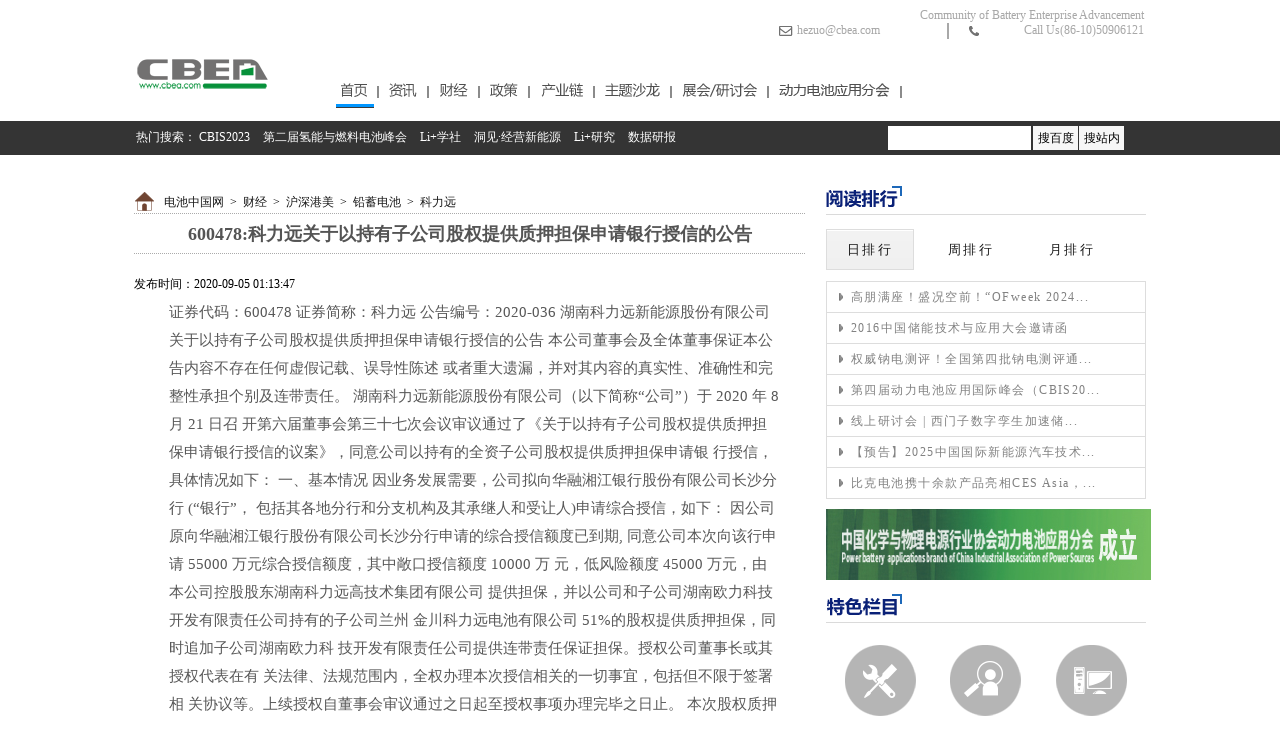

--- FILE ---
content_type: text/html; charset=utf-8
request_url: http://www.cbea.com/lkly/202009/845572.html
body_size: 18250
content:
<!DOCTYPE html>
<html lang="zh-CN">
  <head>
    <meta charset="utf-8">
    <meta http-equiv="X-UA-Compatible" content="IE=edge">
    <!-- 上述3个meta标签*必须*放在最前面，任何其他内容都*必须*跟随其后！ -->
    <title>600478:科力远关于以持有子公司股权提供质押担保申请银行授信的公告-财经-电池中国网</title>
    <meta name="keywords" content="">
	<meta name="description" content="">

<link href="/resources/cms/www/default/css/base.css" rel="stylesheet">
    <link href="/resources/cms/www/default/js/swiper/css/swiper.min.css" rel="stylesheet">
    <link href="/resources/cms/www/default/js/mCustomScrollbar/jquery.mCustomScrollbar.css" rel="stylesheet">
    
    <!--[if lt IE 9]>
	<script src="/resources/cms/html5shiv.min.js" type="text/javascript"></script>
	<![endif]-->
    
    <script type="text/javascript" src="/resources/cms/www/default/js/jquery-1.12.2.min.js"></script>
    <script type="text/javascript" src="/resources/cms/www/default/js/jquery-slider.js"></script>
    <script type="text/javascript" src="/resources/cms/www/default/js/jquery.easytabs.min.js"></script>
    <script type="text/javascript" src="/resources/cms/www/default/js/swiper/js/swiper.min.js"></script>
    <script type="text/javascript" src="/resources/cms/www/default/js/jquery-customer-tab.js"></script>
    <script type="text/javascript" src="/resources/cms/www/default/js/mCustomScrollbar/jquery.mCustomScrollbar.min.js"></script>
    <script type="text/javascript" src="/resources/cms/www/default/js/mCustomScrollbar/jquery.mousewheel-3.0.6.min.js"></script>
    <script type="text/javascript" src="/resources/cms/web.js"></script>
    <script type="text/javascript" src="/resources/cms/www/default/js/common.js"></script>
<script src="http://res.wx.qq.com/open/js/jweixin-1.0.0.js"></script>    <link href="/resources/cms/www/default/css/channel_common.css" rel="stylesheet">
    <link href="/resources/cms/www/default/css/content.css" rel="stylesheet">
    
    <script type="text/javascript" src="/resources/cms/ckplayer/ckplayer.js"></script>
    <script type="text/javascript" src="/resources/cms/offlights.js"></script>
    
    
    
  </head>
  <body>
      <div style="display: none;">
<img src="/resources/cms/www/default/img/wxcbea300.jpg">
</div>
  	<div class="">
  		<script type="text/javascript">
		var index_selected = 1;
  		
	  	</script>
<div class="header-box"></div>
		<script type="text/javascript">
		var navParams = {};
		if( typeof(index_selected) != "undefined" && index_selected != "" && index_selected != null ){navParams.index_selected = '';}
		if( typeof(zx_selected) != "undefined" && zx_selected != "" && zx_selected != null ){navParams.zx_selected = '';}
		if( typeof(cj_selected) != "undefined" && cj_selected != "" && cj_selected != null ){navParams.cj_selected = '';}
		if( typeof(zc_selected) != "undefined" && zc_selected != "" && zc_selected != null ){navParams.zc_selected = '';}
		if( typeof(cyl_selected) != "undefined" && cyl_selected != "" && cyl_selected != null ){navParams.cyl_selected = '';}
		if( typeof(zgzz_selected) != "undefined" && zgzz_selected != "" && zgzz_selected != null ){navParams.zgzz_selected = '';}
		if( typeof(ztsn_selected) != "undefined" && ztsn_selected != "" && ztsn_selected != null ){navParams.ztsn_selected = '';}
		if( typeof(wgzz_selected) != "undefined" && wgzz_selected != "" && wgzz_selected != null ){navParams.wgzz_selected = '';}
		if( typeof(zhyth_selected) != "undefined" && zhyth_selected != "" && zhyth_selected != null ){navParams.zhyth_selected = '';}
		
	  	WebUtils.loadCsiPanel('','.header-box','动态通用头部',navParams);
	  	</script><div class="main">
	  		<div class="main-box">
	  			<div class="left">
	  				<div class="ponsition-bar">
	  					<div class="text"><a href="http://www.cbea.com/" target="_blank">电池中国网</a>&nbsp;&nbsp;&gt;&nbsp;&nbsp;<a href="/caijing/index.html">财经</a>&nbsp;&nbsp;&gt;&nbsp;&nbsp;<a href="/hsgm/index.html">沪深港美</a>&nbsp;&nbsp;&gt;&nbsp;&nbsp;<a href="/cjqxdc/index.html">铅蓄电池</a>&nbsp;&nbsp;&gt;&nbsp;&nbsp;<a href="/lkly/index.html">科力远</a></div>
	  				</div>
				 	
				 	<div class="content-title">600478:科力远关于以持有子公司股权提供质押担保申请银行授信的公告</div>
				 	
				 	<div class="date-bar">
				 		<div class="date">发布时间：2020-09-05 01:13:47</div>
				 		<div class="keywords">
				 		
				 		</div>
				 	</div>
				 	
				 	
	  				
	  				
	  				<div class="conntent-box">
	  				证券代码：600478 证券简称：科力远 公告编号：2020-036 湖南科力远新能源股份有限公司 关于以持有子公司股权提供质押担保申请银行授信的公告 本公司董事会及全体董事保证本公告内容不存在任何虚假记载、误导性陈述 或者重大遗漏，并对其内容的真实性、准确性和完整性承担个别及连带责任。 湖南科力远新能源股份有限公司（以下简称“公司”）于 2020 年 8 月 21 日召 开第六届董事会第三十七次会议审议通过了《关于以持有子公司股权提供质押担 保申请银行授信的议案》，同意公司以持有的全资子公司股权提供质押担保申请银 行授信，具体情况如下： 一、基本情况 因业务发展需要，公司拟向华融湘江银行股份有限公司长沙分行 (“银行”， 包括其各地分行和分支机构及其承继人和受让人)申请综合授信，如下： 因公司原向华融湘江银行股份有限公司长沙分行申请的综合授信额度已到期, 同意公司本次向该行申请 55000 万元综合授信额度，其中敞口授信额度 10000 万 元，低风险额度 45000 万元，由本公司控股股东湖南科力远高技术集团有限公司 提供担保，并以公司和子公司湖南欧力科技开发有限责任公司持有的子公司兰州 金川科力远电池有限公司 51%的股权提供质押担保，同时追加子公司湖南欧力科 技开发有限责任公司提供连带责任保证担保。授权公司董事长或其授权代表在有 关法律、法规范围内，全权办理本次授信相关的一切事宜，包括但不限于签署相 关协议等。上续授权自董事会审议通过之日起至授权事项办理完毕之日止。 本次股权质押不构成关联交易。 二、质押标的公司基本情况 （1）公司名称：兰州金川科力远电池有限公司 住 所：甘肃省兰州市榆中县和平镇（和平经济开发区） 法定代表人：张聚东 注册资本：人民币51000万元 企业类型：有限责任公司 经营范围：金属材料、电池及配套电子、通讯类产品的研发、生产、销售及 技术咨询服务；自营和代理各类商品、技术的进出口（国家法律、法规规定限制进出口业务除外）；金属及金属材料、金属制品、电子产品、机电设备、五金配件、建筑材料、化工原料及化工产品（危险品除外）、日用百货销售；资产租赁（设备）；废旧电池回收处理及销售；技术转让（依法须经批准的项目，经相关部门批准后方可开展经营活动。） 总资产：63,820.93万元 负债：22,142.91万元 净资产:41,678.01万元 资产负债率:34.69% （以上数据为截止到2019年12月31日经审计数据） （2）公司名称：湖南欧力科技开发有限责任公司 住 所：长沙市经济技术开发区星沙南路6号 法定代表人：文振 注册资本：人民币4365万元 企业类型：有限责任公司 经营范围：汽车动力电池材料的研究；新能源的技术开发、技术推广、技术转让、技术咨询、技术服务；自营和代理各类商品及技术的进出口、但国家限定公司经营或禁止进出口的商品和技术除外；化工原料（监控化学品、危险化学品除外）销售；汽车动力电池材料、金属材料、电子产品及配件、矿产品、通用机械设备、电池、日用品的销售。（依法须经批准的项目，经相关部门批准后方可开展经营活动。） 总资产：8,546.36万元 负债：4,817.58万元 净资产:3,728.78万元 资产负债率:56.37% （以上数据为截止到2019年12月31日经审计数据） 三、交易的主要内容： 授信规模：不超过 55000 万元的综合授信 授信期限：一年 授信条件：本公司控股股东湖南科力远高技术集团有限公司提供担保，并以 公司和子公司湖南欧力科技开发有限责任公司持有的子公司兰州金川科力远电池有限公司 51%的股权提供质押担保，同时追加子公司湖南欧力科技开发有限责任公司提供连带责任保证担保。 四、对上司公司的影响 本公司和子公司湖南欧力科技开发有限责任公司持有的子公司兰州金川科力远电池有限公司 51%的股权持有提供质押担保是为了进一步满足公司经营发展资金需要，对公司经营起到积极推进作用，质押担保风险可控，不会损害公司股东尤其是中小股东的合法权益。 五、独立董事意见 公司本次以公司和子公司湖南欧力科技开发有限责任公司持有的子公司兰州金川科力远电池有限公司 51%的股权提供质押担保，质押担保风险可控，不会对公司及兰州金川科力远电池有限公司正常运营产生不利影响，不会损害公司股东特别是中小股东的合法权益。公司本次向银行申请授信额度并提供质押担保事项的决策程序合法、有效，公司生产经营正常，具有良好的偿债能力，相关风险可控。因此，我们同意本事项。 特此公告。 湖南科力远新能源股份有限公司董事会 2020 年 8 月 25 日
                      
	  				</div>
	  				
	  				<!-- 分页 -->
				 	
				 	<div class="author-bar">
				 		<div class="author">稿件来源：  电池中国网 </div>
					 	<div class="zfbtn">
					 		<div class="bdsharebuttonbox" data-tag="share_1">
								<a class="bds_more" data-cmd="more"></a>
							</div>
					 	</div>
				 	</div>
				 	
				 	<!-- 相关阅读 -->
				 	<div class="xgrd-box">
				 		<div class="main-title">相关阅读：</div>
				 		<div class="list">
				 			
				 		</div>
				 	</div>
				 	
				 	
				 	
				 	<div class="pre-next-box"></div>
				 	<script type="text/javascript">
				  	WebUtils.loadCsiPanel('','.pre-next-box','上下一篇',{id:'ff80808170a00ab201745a1c22202dea',channelId:'ff808081541f0de40154270b9a71019d'});
				  	WebUtils.loadCsiPanel('','.xgrd-box .list','相关阅读',{id:'ff80808170a00ab201745a1c22202dea',title:'600478:科力远关于以持有子公司股权提供质押担保申请银行授信的公告'});
				  	</script>
				 	
				 	<div class="comment-box">
				 		<div class="pic-bg"></div>
				 		<div class="pic"><img src="/resources/cms/www/default/img/member-pic-no.png"></div>
				 		<div class="input-box">
				 			<div class="input-area">
				 				<textarea defaultVal="说点什么吧" id="commentContent" onfocus="if(this.value==$(this).attr('defaultVal')){this.value=''}" onblur="if(this.value == ''){this.value=$(this).attr('defaultVal');}" >说点什么吧</textarea>
				 			</div>
				 			<div class="input-tool-bar">
				 				<div class="submit-btn" onclick="if($('#commentContent').val()!='说点什么吧'){WebUtils.addComment('',$('#commentContent'),'ff80808170a00ab201745a1c22202dea',$('#commentCaptcha'),$('#commentCaptchaImg'))}else{alert('评论内容不能为空')}">发布</div>
				 			</div>
				 			<div class="mb-form-item b-mar-b-20">
		                        <div class="mb-form-name">验证码：</div>
		                        <div class="mb-form-item-cnt">
		                            <div class="mb-form-code">
		                                <div class="mb-form-code-input">
		                                    <input type="text" name="captcha" id="commentCaptcha"/>
		                                </div>								
		                                <img src="/resources/images/jcaptchacode.jpg" id="commentCaptchaImg" title="点击刷新" onclick="this.src='/resources/images/jcaptchacode.jpg?now='+new Date().getTime();" style="cursor: pointer;"/>
		                            </div>
		                            <div class="b-clear"></div>
		                        </div>
		                    </div>  
				 			
				 		</div>
				 	</div>
				 	<div class="comment-list-tab-container">
						<ul class='etabs'>
						    <li><a href="#comment-tab1">最新评论</a></li>
						    <li><a href="#comment-tab2">我的评论</a></li>
					  	</ul>
					  	<div id="comment-tab1">
					  		
						</div>
					    <div id="comment-tab2">
							
						</div>
					</div>
					<script type="text/javascript">
					WebUtils.loadCsiPanel('', '#comment-tab1', '最新评论', {pageSelector:'#comment-tab1 .page-box div',showDivSelector:'#comment-tab1',pageNo:1,contentId:'ff80808170a00ab201745a1c22202dea',returnUrl:'/lkly/202009/845572.html'});
					WebUtils.loadCsiPanel('', '#comment-tab2', '我的评论', {pageSelector:'#comment-tab2 .page-box div',showDivSelector:'#comment-tab2',pageNo:1,contentId:'ff80808170a00ab201745a1c22202dea',returnUrl:'/lkly/202009/845572.html'});
					$(".comment-list-tab-container").easytabs({
						  animate: false,
						  tabActiveClass: "selected-tab",
						  updateHash: false
						});
					</script>
					
					<div class="xuline"></div>
					
					
				 	
	  			</div>
	  			
	  				
	  			
	  			<div class="right">
	  			
	  				<!-- 阅读排行开始 -->
	  				<div class="rdpx-box"></div>
	  				<script type="text/javascript">
				  	WebUtils.loadCsiPanel('','.rdpx-box','阅读排行');
				  	</script><!-- 阅读排行结束-->
	  				
	  				<div class="adv3 content-adv1" ></div>
				 	<script type="text/javascript">
				  	WebUtils.showAdvertsinges('','.content-adv1', 'YTMEP1',1);
				  	</script>
				 	
	  				<!-- 特色栏目开始 -->
	  				<div class="tsnm-box"></div>
	  				<script type="text/javascript">
				  	WebUtils.loadCsiPanel('','.tsnm-box','特色栏目');
				  	</script><!-- 特色栏目结束-->
	  				
	  				
	  				<div class="adv3 content-adv2" ></div>
				 	<script type="text/javascript">
				  	WebUtils.showAdvertsinges('','.content-adv2', 'UH401C',1);
				  	</script>
	  				
	  				<!-- 热点活动开始 -->
	  				<div class="rdhd-box"></div>
	  				<script type="text/javascript">
				  	WebUtils.loadCsiPanel('','.rdhd-box','热点活动');
				  	</script><!-- 热点活动结束 -->
	  				
	  				
	  				
	  				<!-- 欢迎投稿开始 -->
	  				<div class="hytg-box"></div>
	  				<script type="text/javascript">
				  	WebUtils.loadCsiPanel('','.hytg-box','欢迎投稿');
				  	</script><!-- 欢迎投稿结束 -->
	  			</div>
	  		
	  		</div>
	  		
	  	</div>
	  	<script>
	  	WebUtils.viewCount('','ff80808170a00ab201745a1c22202dea');
		with(document)0[(getElementsByTagName('head')[0]||body).appendChild(createElement('script')).src='http://bdimg.share.baidu.com/static/api/js/share.js?cdnversion='+~(-new Date()/36e5)];
		</script><div class="footer-box">
			<div class="friend-link">
		  			                <div class="friend-link-content">
                    <div class="friend-link-title">热门栏目</div>
                    <ul>
                            <li><a href="http://www.cbea.com/djgc/index.html" target="_blank">独家观察</a></li>
                            <li><a href="http://www.cbea.com/zhengce/index.html" target="_blank">行业政策</a></li>
                            <li><a href="http://www.cbea.com/ldc/index.html" target="_blank">锂电池</a></li>
                            <li><a href="http://www.cbea.com/yldc/index.html" target="_blank">燃料电池</a></li>
                    </ul>
                </div>
	  		</div>
			<div class="footer-box-copyright">
<div class="footer-nav">
	<a href="/www/about/index.html" rel="nofollow">关于我们</a>|<a href="/www/about/contact.html" rel="nofollow">联系我们</a>|<a href="/www/about/privacy.html" rel="nofollow">隐私政策</a>| <a href="/www/about/zg.html" target="_blank">征稿</a>| <a href="/www/about/productservice.html" target="_blank">产品服务</a>| <a href="/www/about/job.html" target="_blank" rel="nofollow">招贤纳士</a>| <a href="http://www.cbea.com/channel/wzdt/index.jhtml" target="_blank">网站地图</a>| <a href="http://www.cbea.com/tags/index.jhtml" target="_blank">标签地图</a>
</div>
<div class="footer">
	<div class="footer-content">
	<p>Copyright&copy;2014电池网 All Rights Reserved.</p>
      <p>法律顾问：北京盈科（沈阳）律师事务所</p>
      <p>版权所有：壹能（北京）网络科技有限公司&nbsp;&nbsp;备案号：<a href="https://beian.miit.gov.cn/#/Integrated/index" rel="nofollow"  target="_blank"  style="color:#ffffff">京ICP备14022966号-1</a>&nbsp;&nbsp;地址：北京市通州区万达广场A座2510<p>
	</div>
</div>
<script type="text/javascript">
var _hmt = _hmt || [];
(function() {
  var hm = document.createElement("script");
  hm.src = "https://hm.baidu.com/hm.js?16e0858fb8426022cd0e60e7b2029b98";
  var s = document.getElementsByTagName("script")[0]; 
  s.parentNode.insertBefore(hm, s);
})();
</script>          </div>
		</div>	</div>
    <script type="text/javascript">

          weixinShare({
                title: '600478:科力远关于以持有子公司股权提供质押担保申请银行授信的公告', // 分享标题
                desc: '', // 分享描述
                link: location.href, // 分享链接
                imgUrl: getWebHost()+'/resources/cms/www/default/img/wxcbea300.jpg', // 分享图标
                type: '', // 分享类型,music、video或link，不填默认为link
                dataUrl: '', // 如果type是music或video，则要提供数据链接，默认为空
                success: function () { 
                    // 用户确认分享后执行的回调函数
                },
                cancel: function () { 
                    // 用户取消分享后执行的回调函数
                }
            });
      </script>
  </body>
</html>

--- FILE ---
content_type: text/html;charset=UTF-8
request_url: http://www.cbea.com/csicustom2.jhtml
body_size: 4875
content:
<div class="header">
		  		<div class="header-text-bar">
		  			<div class="header-text-bar-gsmc">Community of Battery Enterprise Advancement </div>
		  			<div class="header-text-bar-lxfs">
		  				<div class="header-text-bar-call">Call Us(86-10)50906121</div>
		  				<div class="header-text-bar-separator"></div>
		  				<div class="header-text-bar-email">hezuo@cbea.com</div>
		  			</div>
		  		</div>
		  	
		  	</div>
		  	<div class="nav">
		  		
		  				  		<div class="nav-reg-login" style="display: none;"><a href="/cas/login.jhtml" class="nav-login"><i></i>登录</a>&nbsp;&nbsp;|&nbsp;&nbsp;<a href="/member/enterpriseRegister.jhtml">注册</a></div>
		  		
		  		<div class="page-header-container">
			  		<ul class="page-nav">
						<li class="page-nav-item page-nav-item-current ">
							<div class="page-nav-item-text"><a href="/"><img alt="首页" src="/resources/cms/www/default/img/nav-index.png" target="_blank"></a></div>
							<span class="page-nav-item-line"></span>
							<div class="page-nav-item-bottom"></div>
						</li>
						<li class="page-nav-item">
							<div class="page-nav-item-text"><a href="/zixun/index.html" target="_blank"><img alt="资讯" src="/resources/cms/www/default/img/nav-zx.png" ></a></div>
							<span class="page-nav-item-line"></span>
							<div class="page-nav-item-bottom"></div>
						</li>
						<li class="page-nav-item">
							<div class="page-nav-item-text"><a href="/caijing/index.html" target="_blank"><img alt="财经" src="/resources/cms/www/default/img/nav-cj.png" ></a></div>
							<span class="page-nav-item-line"></span>
							<div class="page-nav-item-bottom"></div>
						</li>
						<li class="page-nav-item">
							<div class="page-nav-item-text"><a href="http://www.cbea.com/channel/zhengce/index.jhtml" target="_blank"><img alt="政策" src="/resources/cms/www/default/img/nav-zc.png" ></a></div>
							<span class="page-nav-item-line"></span>
							<div class="page-nav-item-bottom"></div>
						</li>
						<li class="page-nav-item">
							<div class="page-nav-item-text"><a href="/chanyelian/index.html" target="_blank"><img alt="产业链" src="/resources/cms/www/default/img/nav-cyl.png" ></a></div>
							<span class="page-nav-item-line"></span>
							<div class="page-nav-item-bottom"></div>
						</li>
						
						<li class="page-nav-item">
							<div class="page-nav-item-text"><a href="/ztsn/index.html" target="_blank"><img alt="主题沙龙" src="/resources/cms/www/default/img/nav-ztsn.png" ></a></div>
							<span class="page-nav-item-line"></span>
							<div class="page-nav-item-bottom"></div>
						</li>
						<li class="page-nav-item">
							<div class="page-nav-item-text"><a href="/zhyth/index.html" target="_blank" ><img alt="展会/研讨会" src="/resources/cms/www/default/img/nav-zhyth.png" ></a></div>
							<span class="page-nav-item-line"></span>
							<div class="page-nav-item-bottom"></div>
						</li>
						<li class="page-nav-item">
							<div class="page-nav-item-text"><a href="http://pba.cbea.com/" target="_blank"><img alt="动力电池应用分会" src="/resources/cms/www/default/img/nav-dldcyyfh.png" ></a></div>
							<span class="page-nav-item-line"></span>
							<div class="page-nav-item-bottom"></div>
						</li>						
			
					</ul>
		  		</div>
		  		
		  		<div class="nav-corporate-enter" style="display: none;">
		  			<a href="/qypt/index.html"><img src="/resources/cms/www/default/img/corporate-enter93x25.png"></a>
		  		</div>
		  	</div>
		  	<div class="header-search-bar">
		  		<div class="header-search-box">
			  		<div class="hot-search-keywords">
			  			热门搜索：
			  				<span><a href="http://www.cbea.com/CBIS2023/">CBIS2023</a></span>
			  				<span><a href="http://www.cbea.com/2023rldc/">第二届氢能与燃料电池峰会</a></span>
			  				<span><a href="http://www.cbea.com/Lixshz/">Li+学社</a></span>
			  				<span><a href="http://www.cbea.com/dongjian/">洞见·经营新能源</a></span>
			  				<span><a href="http://www.cbea.com/liyj/index.html">Li+研究</a></span>
			  				<span><a href="http://www.cbea.com/yjbg/index.html">数据研报</a></span>
			  		</div>
			  		<div class="search-input-box">
						  <form action="/baidusearch.jhtml" method="get" target="_blank">
			  				<div class="search-input-btn" onclick="$(this).parent('form').attr('action','/search.jhtml');$(this).parent('form').submit();">搜站内</div>
						  	<div class="search-input-btn" onclick="$(this).parent('form').attr('action','/baidusearch.jhtml');$(this).parent('form').submit();">搜百度</div>
							<input class="search-input" name="q" defaultVal="站内搜索"  onfocus="if(this.value==$(this).attr('defaultVal')){this.value=''}" onblur="if(this.value == ''){this.value=$(this).attr('defaultVal');}"  type="text">
						 </form>
			  		</div>
		  		</div>
		  	</div>

--- FILE ---
content_type: text/html;charset=UTF-8
request_url: http://www.cbea.com/csicustom2.jhtml
body_size: 419
content:
<div class="pre">上一篇：<span>
<a href="/lkly/202009/967521.html" title="600478:科力远2019年年度股东大会的法律意见书" >600478:科力远2019年年度股东大会的法律...</a>
</span></div>
<div class="next">下一篇：<span>
<a href="/lkly/202009/029343.html"  title="600478:科力远公司章程(2020年8月修订)" >600478:科力远公司章程(2020年8月修订)</a>
</span></div>

--- FILE ---
content_type: text/html;charset=UTF-8
request_url: http://www.cbea.com/csicustom2.jhtml
body_size: 3573
content:
<div class="item">
	<div class="title"><a href="/hydt/202510/424135.html" target="_blank" title="华宝新能发布新一轮股权激励计划，凝聚核心人才助力长远发展">华宝新能发布新一轮股权激励计划，凝聚核心人才助力长远发展</a></div>
	<div class="date">2025-10-09 16:50</div>
</div>
<div class="item">
	<div class="title"><a href="/hydt/202509/967062.html" target="_blank" title="逸飞激光控股子公司逸科兴新一代大圆柱电池盖板自动组装线成功下线">逸飞激光控股子公司逸科兴新一代大圆柱电池盖板自动组装线成功下线</a></div>
	<div class="date">2025-09-18 13:50</div>
</div>
<div class="item">
	<div class="title"><a href="/hydt/202509/516965.html" target="_blank" title="利元亨子公司海葵信息四款产品获评市级优秀殊荣">利元亨子公司海葵信息四款产品获评市级优秀殊荣</a></div>
	<div class="date">2025-09-02 12:02</div>
</div>
<div class="item">
	<div class="title"><a href="/djgc/202507/630847.html" target="_blank" title="产业调研丨博萃循环：具备从退役电池预处理到材料再生的全流程装备提供能力">产业调研丨博萃循环：具备从退役电池预处理到材料再生的全流程装备提供能力</a></div>
	<div class="date">2025-07-08 14:20</div>
</div>
<div class="item">
	<div class="title"><a href="/djgc/202412/653591.html" target="_blank" title="睿恩新能源陈璇：致力成为全球领先的无极耳大圆柱电芯及系统提供商">睿恩新能源陈璇：致力成为全球领先的无极耳大圆柱电芯及系统提供商</a></div>
	<div class="date">2024-12-25 14:43</div>
</div>
<div class="item">
	<div class="title"><a href="/djgc/202410/998711.html" target="_blank" title="利元亨中标中国农业银行惠州分行中心库智能化建设项目">利元亨中标中国农业银行惠州分行中心库智能化建设项目</a></div>
	<div class="date">2024-10-31 16:26</div>
</div>
<div class="item">
	<div class="title"><a href="/djgc/202409/180460.html" target="_blank" title="美国子公司开业，瑞浦兰钧发布564Ah大储电芯">美国子公司开业，瑞浦兰钧发布564Ah大储电芯</a></div>
	<div class="date">2024-09-12 14:18</div>
</div>
<div class="item">
	<div class="title"><a href="/djgc/202409/235883.html" target="_blank" title="瑞浦兰钧美国子公司正式开业，全球化战略持续深化">瑞浦兰钧美国子公司正式开业，全球化战略持续深化</a></div>
	<div class="date">2024-09-10 17:24</div>
</div>
<div class="item">
	<div class="title"><a href="/djgc/202405/976964.html" target="_blank" title="为低空领域提供强劲“心脏”，力神高比能eVTOL、无人机电池引领技术新趋势">为低空领域提供强劲“心脏”，力神高比能eVTOL、无人机电池引领技术新趋势</a></div>
	<div class="date">2024-05-27 14:03</div>
</div>
<div class="item">
	<div class="title"><a href="/qyzx/202405/033068.html" target="_blank" title="甘肃银高储能科技有限公司招聘公告 欢迎来电咨询！">甘肃银高储能科技有限公司招聘公告 欢迎来电咨询！</a></div>
	<div class="date">2024-05-24 11:31</div>
</div>
<div class="item">
	<div class="title"><a href="/cbis2308/202311/223489.html" target="_blank" title="四川沃飞长空科技发展有限公司CTO薛松柏：关于eVTOL电池的若干认知">四川沃飞长空科技发展有限公司CTO薛松柏：关于eVTOL电池的若干认知</a></div>
	<div class="date">2023-11-30 14:00</div>
</div>


--- FILE ---
content_type: text/html;charset=UTF-8
request_url: http://www.cbea.com/csicustom2.jhtml
body_size: 144
content:
<div class="no-comment">您还没有登录，请先<a href="/cas/login.jhtml?returnUrl=/lkly/202009/845572.html">登录</a>！</div>


--- FILE ---
content_type: text/html;charset=UTF-8
request_url: http://www.cbea.com/csicustom2.jhtml
body_size: 3208
content:
<div class="main-title"></div>
<div class="content">
	<div class="rdpx-tab-container">
		<ul class='etabs'>
		    <li class='tab'><a href="#rdpx-tabs1">日排行</a></li>
		    <li class='tab'><a href="#rdpx-tabs2">周排行</a></li>
		    <li class='tab'><a href="#rdpx-tabs3">月排行</a></li>
	 	</ul>
		<div id="rdpx-tabs1">
			<ul class="list">
								<li><a href="/zhsyyy/202403/556016.html" target="_blank">高朋满座！盛况空前！“OFweek 2024...</a></li>
				<li><a href="/hdyg/201606/66315.html" target="_blank">2016中国储能技术与应用大会邀请函</a></li>
				<li><a href="/hdyg/202406/450511.html" target="_blank">权威钠电测评！全国第四批钠电测评通...</a></li>
				<li><a href="/shdyg1/201906/240983.html" target="_blank">第四届动力电池应用国际峰会（CBIS20...</a></li>
				<li><a href="/hdyg/202507/095421.html" target="_blank">线上研讨会 | 西门子数字孪生加速储...</a></li>
				<li><a href="/hdyg/202410/801902.html" target="_blank">【预告】2025中国国际新能源汽车技术...</a></li>
				<li><a href="/zhsyyy/201906/222732.html" target="_blank">比克电池携十余款产品亮相CES Asia，...</a></li>
			</ul>
		</div>
		<div id="rdpx-tabs2">
			<ul class="list">
				<li><a href="/zhsyyy/202403/556016.html" target="_blank">高朋满座！盛况空前！“OFweek 2024...</a></li>
				<li><a href="/hdyg/202410/801902.html" target="_blank">【预告】2025中国国际新能源汽车技术...</a></li>
				<li><a href="/hdyg/202209/201491.html" target="_blank">2022中国（遂宁）国际锂电产业大会暨...</a></li>
				<li><a href="/hdyg/202512/663158.html" target="_blank">CLNB 2026（第十一届）新能源产业博览会</a></li>
				<li><a href="/hdyg/201606/66315.html" target="_blank">2016中国储能技术与应用大会邀请函</a></li>
				<li><a href="/zhsyyy/201906/222732.html" target="_blank">比克电池携十余款产品亮相CES Asia，...</a></li>
				<li><a href="/hdyg/202406/450511.html" target="_blank">权威钠电测评！全国第四批钠电测评通...</a></li>
			</ul>
		</div>
		<div id="rdpx-tabs3">
			<ul class="list">
				<li><a href="/zhsyyy/202311/813738.html" target="_blank">10月18日，由上海有色网（SMM）主办...</a></li>
				<li><a href="/zhsyyy/202403/556016.html" target="_blank">高朋满座！盛况空前！“OFweek 2024...</a></li>
				<li><a href="/zhsyyy/202509/656217.html" target="_blank">2025“钠离子电池产业链与标准发展论...</a></li>
				<li><a href="/hdyg/202509/829899.html" target="_blank">【全球锂电精英集结厦门！】2025SMM...</a></li>
				<li><a href="/hdyg/202406/450511.html" target="_blank">权威钠电测评！全国第四批钠电测评通...</a></li>
				<li><a href="/zhsyyy/202511/129776.html" target="_blank">第八届虹桥论坛新型储能分论坛在沪举办</a></li>
				<li><a href="/hdyg/202512/663158.html" target="_blank">CLNB 2026（第十一届）新能源产业博览会</a></li>
			</ul>
		</div>
	</div>
</div>

<script type="text/javascript">
$(".rdpx-tab-container").easytabs({
	  animate: false,
	  tabActiveClass: "selected-tab",
	  updateHash: false
	});
</script>

--- FILE ---
content_type: text/html;charset=UTF-8
request_url: http://www.cbea.com/csicustom2.jhtml
body_size: 284
content:


<span class="adv-items-1 even">
<a href="http://pba.cbea.com/" target="_blank" title="" onclick="$.get('/advertising/adclick.jhtml?id=ff8080815448d88f015451897ee90585');">
<img src="/resources/u/images/www/20170405140541768_687.jpg" border="0" style=""/>
</a>


</span>


--- FILE ---
content_type: text/html;charset=UTF-8
request_url: http://www.cbea.com/csicustom2.jhtml
body_size: 1318
content:
<div class="main-title"></div>
<div class="content">
	<div class="item">
		<div class="icon"><a href="/zgzz1/"><img src="/resources/cms/www/default/img/tsnm-icon_09.png"></a></div>
		<div class="title"><a href="/zgzz1/">中国制造</a></div>
	</div>
	<div class="item">
		<div class="icon"><a href="/zixun"><img src="/resources/cms/www/default/img/tsnm-icon_11.png"></a></div>
		<div class="title"><a href="/zixun">独家观察</a></div>
	</div>
	<div class="item">
		<div class="icon"><a href="/caijing"><img src="/resources/cms/www/default/img/tsnm-icon_13.png"></a></div>
		<div class="title"><a href="/caijing">创投研究</a></div>
	</div>
	<div class="item">
		<div class="icon"><a href="/ztsn"><img src="/resources/cms/www/default/img/tsnm-icon_23.png"></a></div>
		<div class="title"><a href="/ztsn">主题沙龙</a></div>
	</div>
	<div class="item">
		<div class="icon"><a href="/channel/zhengce/index.jhtml"><img src="/resources/cms/www/default/img/tsnm-icon_25.png"></a></div>
		<div class="title"><a href="/channel/zhengce/index.jhtml">行业政策</a></div>
	</div>
	<div class="item">
		<div class="icon"><a href="/yjbg/index.html"><img src="/resources/cms/www/default/img/tsnm-icon_27.png"></a></div>
		<div class="title"><a href="/yjbg/index.html">数据报告</a></div>
	</div>

	
</div>

--- FILE ---
content_type: text/html;charset=UTF-8
request_url: http://www.cbea.com/csicustom2.jhtml
body_size: 298
content:


<span class="adv-items-1 even">
<a href="http://t.cbea.com/topic/154738.jqp" target="_blank" title="" onclick="$.get('/advertising/adclick.jhtml?id=ff8080815448d88f0154518c80580589');">
<img src="/resources/u/images/www/20160426155138152_110.jpg" border="0" style=""/>
</a>


</span>


--- FILE ---
content_type: text/html;charset=UTF-8
request_url: http://www.cbea.com/csicustom2.jhtml
body_size: 160
content:
<div class="title">欢迎投稿</div>
<div class="content">
	Email：hezuo#cbea.com
	<br>发送邮件时用@替换#
	<br>电话：010-50906123
</div>

--- FILE ---
content_type: text/css
request_url: http://www.cbea.com/resources/cms/www/default/css/channel_common.css
body_size: 4077
content:
.main{width: 1012px;margin: 0px auto;}

.focus-box{height: 245px;margin-top: 10px;}
.focus-box .image{width:627px;height: 245px; float:left;}
.focus-box .separator{width:60px;height: 245px; float:left;background: url("../img/zx/zx-focus-60X245.png") no-repeat;margin: 0px;padding: 0px;}
.focus-box .list{width:325px;height: 245px; float:left;margin: 0px;padding: 0px;background: url("../img/zx/zx-focus-rightbg-325X245.png") no-repeat;}
.focus-box .list .item{margin: 8px 0px;}
.focus-box .list .item .title{line-height: 24px;}
.focus-box .list .item .title a{font-size: 14px;font-family: 微软雅黑;font-weight:bold; color: #ffffff;}
.focus-box .list .item .desc{line-height: 20px;padding-right: 20px;height: 40px}
.focus-box .list .item .desc a{font-size: 13px;font-family: 微软雅黑; color: #dddddd;}

.main-box{}
.main-box .left{width: 658px; background: url("../img/zx/zx-14X58.png") no-repeat right top;float: left;}
.main-box .right{width: 320px;float: left;margin-left: 34px;padding-top: 11px;margin-bottom: 20px;}

.main-box .left .tab-container{padding: 34px 0px 0px 0px; background: url("../img/zx/zx-38X8.png") no-repeat left 53px;}
.main-box .left .etabs{border-bottom: 2px solid #1d68b9;margin-right:10px;margin-left: 38px;}
.main-box .left .tab {
    display: inline-block;
    zoom: 1;
    background: #363636;
    border: solid 2px #000000;
    border-bottom: none;
    margin: 0px 0px 0px 9px;;
    -moz-border-radius:  5px 5px 0px 0px;
-webkit-border-radius:  5px 5px 0px 0px;
border-radius: 5px 5px 0px 0px;
}
.main-box .left .selected-tab{
	border-color: #1d68b9;
	background: #ffffff;
	color: #1d68b9;
}
.main-box .left .tab a{
    font-size: 14px;
    font-family: 微软雅黑;
    font-weight: bold;
    line-height: 1.3em;
    display: block;
    padding: 0 10px;
    padding-top: 2px;
    outline: none;
    color: #ffffff;
}
.main-box .left .selected-tab a{
	color: #1d68b9;
}
.tab-container .content-wrap .content-item{display: none;}
.tab-container .content-wrap .active { background: #fff; padding-top: 6px; position: relative; top: 1px; border-color: #666;display: block; }

.main-box .data-container{width: 660px;padding-top: 4px;}
.main-box .data-container .item{width: 660px;height: 231px;margin: 28px 0px 0px 0px;border-bottom: 1px solid #dfdfdf;}
.main-box .data-container .item .title{padding-left: 29px;padding-bottom: 10px;}
.main-box .data-container .item .title a{font-size: 17px;font-family:微软雅黑;color: #545454;font-weight: bold;}

.main-box .data-container .item-left{width: 213px;height:161px; border: 1px solid #dfdfdf;padding: 7px;margin-left: 22px;float: left;margin-right: 20px;}
.main-box .data-container .item-right{width: 376px;float: left;padding-right: 12px;}

.main-box .data-container .item-right2{width: 650px;float: left;padding-right: 12px;}

.main-box .data-container .item-date-row{height: 29px;border: 1px solid #dfdfdf;border-left: none;border-right: none; }
.main-box .data-container .date{line-height: 29px;color: #6f6f6f;font-size: 12px;font-family:宋体;width: fit-content;float: left;}
.main-box .data-container .keywords{line-height: 29px;width: 259px;float: left;overflow: hidden;text-align: right;color: #2481ca;}
.main-box .data-container .keywords span{padding: 0px 3px;}

.main-box .data-container .date2{line-height: 29px;color: #6f6f6f;font-size: 12px;font-family:宋体;width: 165px;float: left;}

.main-box .data-container .keywords2{line-height: 29px;width:459px;float: left;overflow: hidden;text-align: right;color: #2481ca;}

.main-box .data-container .item-desc{clear:both; margin-top:28px; line-height: 20px;letter-spacing: 0.05em;color: #585858;}
.main-box .data-container .item-desc a{color: #2481ca;}

.main-box .data-container .item-author-row{height: 22px;line-height: 22px;margin-top: 15px;color: #6f6f6f;}
.main-box .data-container .author{width: 310px;float: left;}
.main-box .data-container .zfbtn{width: 61px;height: 21px;float: right;}

.bds_more{
	background: url("../img/zx/zx-zf-61X21.png") no-repeat !important;
	width: 46px  !important;height: 21px  !important;
}


--- FILE ---
content_type: text/css
request_url: http://www.cbea.com/resources/cms/www/default/css/content.css
body_size: 7760
content:
.main-box .left{background: #fff; clear: both;width: 671px;padding-top:11px; }
.main-box .right{margin-left: 21px;background: #fff;}


.main-box .left .content-title{line-height:40px; background: url("../img/xuxian2X1.png") repeat-x left bottom;font-size: 18px;font-family: 微软雅黑;color: #545454;font-weight: bold;text-align: center;}
.main-box .left .date-bar{height: 34px;line-height: 34px;}
.main-box .left .date-bar .date{width: 200px;height: 34px;line-height: 34px;display: inline-block;font-size: 12px;font-family: 微软雅黑;}
.main-box .left .date-bar .keywords{width: 420px;height: 34px;line-height: 34px;display: inline-block;font-size: 13px;font-family: 微软雅黑;text-align: right;color: #2481ca;}
.main-box .left .date-bar .keywords span{margin: 0px 5px;}
.main-box .left .content-image{border: 0px solid #e8e8e8;padding: 7px;margin: 0px auto;margin-top: 23px;text-align: center;}
.main-box .left .content-image-title{height: 30px;line-height: 30px;text-align: center;font-size: 13px;font-family: 微软雅黑;color: #2481ca;}


.main-box .pictures-box{position: relative;height: 315px;width: 651px; margin: 0px auto;}

.pictures-box .swiper-container {width: 530px;}
.pictures-box .swiper-container .swiper-wrapper{width: 530px;}

.pictures-box  .swiper-slide {height: 315px;}
.pictures-box .swiper-button-next{background: url("../img/next-arraw-33X50.png") no-repeat !important;}
.pictures-box .swiper-button-prev{background: url("../img/pre-arraw-33X50.png") no-repeat !important;}
.pictures-box .swiper-button-next,
.pictures-box .swiper-button-prev {
  top: 50%;
  width: 33px;
  height: 50px;
  margin-top: -33px;
  -moz-background-size: 33px 50px;
  -webkit-background-size: 33px 50px;
  background-size: 33px 50px;
  background-position: center;
  background-repeat: no-repeat;
}
.pictures-box .jchg-swiper-box-img,
.pictures-box .jchg-swiper-box-title,
.pictures-box .jchg-swiper-box-line,
.pictures-box .jchg-swiper-box-line-active,
.pictures-box .jchg-swiper-box-addr{width: 160px;margin: 0 auto;}
.pictures-box .jchg-swiper-box-line,
.pictures-box .jchg-swiper-box-line-active{height: 2px;margin-top: 10px;}

.pictures-box .swiper-slide-active .jchg-swiper-box-line{background: #3777c4;}

.pictures-box .image{width: 530px;height: 315px;}
.pictures-box .title{width: 530px;height: 35px; position: absolute;left: 0px;bottom: 0px;background: rgba(0,0,0,0.5); color: #ffffff; line-height: 35px;text-align: center;font-size: 15px;font-family: 微软雅黑;font-weight: bold;}

.main-box .video-box{width: 600px;height: 400px;margin: 20px auto;}

.main-box .conntent-box{padding: 10px 25px 10px 35px;font-size: 15px;font-family: 微软雅黑;color:#585858; line-height: 28px;}
.main-box .conntent-box a{clear: both;color: #180df9;font-size: 15px;}
.main-box .author-bar{height: 22px;line-height: 22px;background: url("../img/xuxian2X1.png") repeat-x left top;margin: 10px 0px 10px 0px;padding-top: 10px;}
.main-box .author{width: 550px;float: left;}
.main-box .zfbtn{width: 61px;height: 21px;float: right;}


.main-box .xgrd-box .main-title{height: 30px;line-height: 30px;background: url("../img/xuxian2X1.png") repeat-x left bottom;margin: 30px 0px 10px 0px;font-size: 14px;font-family: 微软雅黑;font-weight: bold;}

.main-box .list {margin: 10px auto;}
.main-box .list .item {height: 25px;line-height: 25px;}
.main-box .list .item .title{display: inline-block;width: 550px;}
.main-box .list .item .title a{font-size: 14px;font-family: 微软雅黑;color:#000000;}
.main-box .list .item .date{display: inline-block;width: 110px;font-size: 12px;font-family: 微软雅黑;color:#2481ca;}

.main-box .pre-next-box{background: url("../img/xuxian2X1.png") repeat-x left top; padding: 50px 0px 10px 0px;}
.main-box .pre-next-box .pre,.main-box .pre-next-box .next{width:49%;display: inline-block;font-size: 12px;font-family: 微软雅黑;font-weight: bold;}
.main-box .pre-next-box .pre,.main-box .pre-next-box .next a{font-size: 12px;font-family: 微软雅黑;}
.main-box .pre-next-box .next{text-align: right;}

.main-box .comment-box {position: relative;width: 640px;height: 126px;}
.main-box .comment-box .pic-bg{width: 38px;height: 38px;background: url("../img/member-pic.png") no-repeat;position: absolute;left: 5px;top: 5px;z-index: 80;}
.main-box .comment-box .pic{width: 38px;height: 38px;position: absolute;left: 5px;top: 5px; z-index: 60;}
.main-box .comment-box .pic img{width: 100%;height: 100%;}
.main-box .comment-box .input-box{width: 578px;height: 99px;border: 1px solid #c8c8c8;position: absolute;left: 50px;top: 5px;}
.main-box .comment-box .input-box .input-area{height: 51px;padding: 10px;}
.main-box .comment-box .input-box .input-area textarea{width: 100%;height: 100%;border: none;color: #6c6c6c;}
.main-box .comment-box .input-box .input-tool-bar{height: 27px;border-top:1px solid #c8c8c8;background: url("../img/pn-bg1.png") repeat-x; }
.main-box .comment-box .input-box .input-tool-bar .submit-btn{width: 109px;height:27px;line-height:27px; float: right;background: url("../img/pn-btn-bg.png") repeat-x; text-align: center;font-size: 14px;font-family: 微软雅黑;color:#6c6c6c;cursor: pointer;}
.main-box .comment-box .input-box .mb-form-item { line-height: 30px;}
.main-box .comment-box .input-box .b-mar-b-20 { margin-top: 10px;}
.main-box .comment-box .input-box .mb-form-name{
	float: left;
	width: 50px;
	text-align: right;
}
.main-box .comment-box .input-box .mb-form-item-cnt { margin-left: 50px;}
.main-box .comment-box .input-box .mb-form-input {
	height: 24px;
	background: url(../img/member/bg_input.gif) no-repeat left top;
}
.main-box .comment-box .input-box .mb-form-input input {
	background: none;
	border: none;
	padding: 0 4%;
	height: 24px;
}
.main-box .comment-box .input-box .mb-form-code .mb-form-code-input {
	position: relative;
	float: left;
	width: 100px;
	background-color: #fafafa;
	border: 1px solid #ccc;
	border-radius: 5px;
}
.main-box .comment-box .input-box .mb-form-code .mb-form-code-input input {
	width: 90px;
	height: 30px;
	padding: 0 4%;
	background: none;
	border: none; 
}
.main-box .comment-box .input-box .mb-form-code img {
	float: left;
	width: 119px;
	height: 32px;
}





.main-box .comment-list-tab-container{background: url("../img/xuxian2X1.png") repeat-x left 22px; margin-top: 48px;}
.main-box .comment-list-tab-container .etabs{    border-bottom: none;margin-right: 0px;margin-left: 0px;}
.main-box .comment-list-tab-container .etabs li{display: inline-block;margin-right: 15px;margin-left: 11px;font-size: 14px;font-family: 微软雅黑;font-weight: bold;letter-spacing: 0.13em;}
.main-box .comment-list-tab-container .selected-tab a {
    color: #000000;border-bottom:none;
}
.main-box .comment-list-tab-container .selected-tab {
	border-bottom:4px solid #2481ca;
	height:20px;line-height:20px;
    background: #ffffff;
    color: #000000;
}

.main-box .comment-list-tab-container .comment-list{margin: 20px 0px;line-height: 22px;}
.main-box .comment-list-tab-container .comment-list li{margin-top: 20px;}
.main-box .comment-list-tab-container .comment-list .comment-content{margin: 5px 0px;}
.main-box .comment-list-tab-container .comment-list .commenter-bar{border-bottom: 1px solid #c8c8c8;padding-bottom: 5px;}
.main-box .comment-list-tab-container .comment-list .commenter-bar div{display: inline-block; }
.main-box .comment-list-tab-container .comment-list .commenter-bar .date{width: 120px;}
.main-box .comment-list-tab-container .comment-list .commenter-bar .commenter{width: 545px;text-align: right;}
.main-box .comment-list-tab-container .no-comment{height: 80px;text-align: center;line-height: 80px;color: #c3c3c3;}

.main-box .xuline{background: url("../img/xuxian2X1.png") repeat-x; margin-bottom: 46px;height: 1px;}
















--- FILE ---
content_type: text/json;charset=UTF-8
request_url: http://www.cbea.com/content_view.jhtml?contentId=ff80808170a00ab201745a1c22202dea
body_size: 67
content:
{"comments":0,"downloads":0,"downs":0,"ups":0,"views":1}

--- FILE ---
content_type: text/json;charset=UTF-8
request_url: http://www.cbea.com/cas/wxGetJsapiSignature.jhtml?url=http%3A%2F%2Fwww.cbea.com%2Flkly%2F202009%2F845572.html
body_size: 201
content:
{"appid":"wx47f32096502b840b","noncestr":"wtbXj6FDBbpejbNw","signature":"7fc622b7bf55cc9c7529b9cd22ba93cab37cc3f5","timestamp":1769215242,"url":"http://www.cbea.com/lkly/202009/845572.html"}

--- FILE ---
content_type: application/x-javascript
request_url: http://www.cbea.com/resources/cms/web.js
body_size: 12911
content:
window.WebUtils = {};

WebUtils.loadCsiPanel = function(ctx, showSelector, tpl, options, callback) {
	showSelector = showSelector || "#showDiv";
	options = options || {};
	options.tpl = tpl;
	$(showSelector).load(ctx + "/csicustom2.jhtml", options, callback);
}

WebUtils.getLoctionUrl = function(url){
	if(url.indexOf("http://")<0){
		var basePath = window.location.protocol + "//";
		basePath +=window.location.host;
		url=basePath+url;
	}
	
	return url;
}

WebUtils.loadDataDicInSelect = function(elementSelector, dataDicCatCode, dataDiceItemValue, ctx, listKey, listValue, defaultText, defaultVal){
	var _options = $(elementSelector).find('option');
	if(_options.length>0){
		 _options.remove();
	}
	
	if(listKey == undefined || listKey == null || listKey == ''){
		listKey = 'name';
	}
	if(listValue == undefined || listValue == null || listValue == ''){
		listValue = 'code';
	}
	
	if(defaultText != undefined && defaultText != null && defaultText != ''){
		var newOption = document.createElement("option");
		newOption.appendChild(document.createTextNode(defaultText));
		newOption.setAttribute("value", defaultVal);
		$(elementSelector).append(newOption);
	}
	
	$.getJSON(ctx+"/datadict/ListItem.jhtml",{catCode:dataDicCatCode,value:dataDiceItemValue},function(jsonData){
		var dataDict = jsonData.rows;
		var len = dataDict.length;
		if(len > 0){
			for(var i = 0; i < len; i++){
				var id = dataDict[i][listValue];
				var text = dataDict[i][listKey];
				var _options = $(elementSelector).find('option[value="'+id+'"]');
				if(_options.length==0){
					var newOption = document.createElement("option");
					newOption.appendChild(document.createTextNode(text));
					newOption.setAttribute("value", id);
					$(elementSelector).append(newOption);
				}
			}
		}
	});
}
/**
 * 
 * 显示广告
 */
WebUtils.showAdvertsinges = function(ctx, showSelector, code, count, tpl, options) {
	options = options || {};
	options.tpl = tpl ? tpl : "广告";
	options.adspaceCode = code;
	options.count = count;
	$(showSelector).load(ctx + "/csicustom2.jhtml", options);
}

/**
 * 显示友情链接
 * @param ctx
 * @param showSelector
 * @param code
 * @param count
 */
WebUtils.showFriendLink = function(ctx, showSelector, code, count) {
	var options = {};
	options.tpl = "友情链接";
	options.code = code;
	options.count = count;
	$(showSelector).load(ctx + "/csicustom2.jhtml", options);
}
WebUtils.converWFJson = function(data){
	var json = null;
	try{
		json = eval("("+data+")");
	}catch(e){}
	return json;
}

WebUtils.viewCount = function(base, contentId, viewSelector, commentSelector, downloadSelector, upSelector,
		downSelector, _callback) {
	viewSelector = viewSelector || "#views";
	commentSelector = commentSelector || "#comments";
	downloadSelector = downloadSelector || "#downloads";
	upSelector = upSelector || "upSelector";
	downSelector = downSelector || "#downs";
	$.getJSON(base + "/content_view.jhtml", {
		contentId : contentId
	}, function(data) {
		if(data){
			$(viewSelector).text(data.views);
			$(commentSelector).text(data.comments);
			$(downloadSelector).text(data.downloads);
			$(upSelector).text(data.ups);
			$(downSelector).text(data.downs);
		}
	});
}

/**
 * 添加评论
 */
WebUtils.addComment = function(ctx, txtSelector, contentId, captchaSelector, captchaImgSelector, callback){
	if(contentId == null || contentId == undefined || contentId == ''){
		alert('文章ID不能为空！');
		return false;
	}
	var txt = $(txtSelector).val();
	if(txt == null || txt == undefined || txt == ''){
		alert('评论内容不能为空！');
		return false;
	}
	var captcha = $(captchaSelector).val();
	if(captcha == null || captcha == undefined || captcha == ''){
		alert('验证码不能为空！');
		return false;
	}
	$.post(ctx+'/comment/add.jhtml',{
		contentId:contentId
		,txt : txt
		,captcha : captcha
		},function(data){
			var json = WebUtils.converWFJson(data);
			
			if(json == null){
				alert('提交评论出错，请稍候再试');
				return false
			}
			
			if(json.success == true){
				alert('提交评论成功，请等待审核！');
				$(txtSelector).val('');
				$(captchaSelector).val('');
				var imgSrc = $(captchaImgSelector).attr('src');
				if(imgSrc.indexOf('?') != -1){
					imgSrc = imgSrc.substring(0,imgSrc.indexOf('?'));
				}
				$(captchaImgSelector).attr('src', imgSrc + "?now=" + +new Date().getTime());
				
				if(callback){
					callback.call();
				}
			} else {
				alert(json.msg);
				
				/**
				 * errorCode : 1 : 内容不存在, 2:验证验证码出错，3：需要登录才能评论，4：评论已关闭
				 */
				if(json.errorCode=='2'){
					//刷新验证码
					var imgSrc = $(captchaImgSelector).attr('src');
					if(imgSrc.indexOf('?') != -1){
						imgSrc = imgSrc.substring(0,imgSrc.indexOf('?'));
					}
					$(captchaImgSelector).attr('src', imgSrc + "?now=" + +new Date().getTime());
				}
				if(json.errorCode=='3'){
					//跳转到登录页
					var url = location.href;
					location.href = ctx + '/cas/login.jhtml?returnUrl='+encodeURIComponent(url);
				}
				
				return false;
			}
			
		},'html');
}

//添加留言
WebUtils.addGuestBook = function(ctx, formSelector, callback){
	var form =$(formSelector);
	
	var validateSuccess = form.valid();
	if(validateSuccess == false){
		return false;
	}
	
	var options ={
			url: ctx+'/guestbook/addAjax.jhtml',   
            type:'post',                    
            data:null,
            error : function(){
            	alert('保存失败');
            },
            success:function(data){
            	if(data.success == true){
            		alert("保存成功");
            	} else {
            		alert("保存失败：" + data.msg);
            	}
            	if(callback){
					callback.call(null, data);
				}
            }
         };
	
	form.ajaxSubmit(options); 
}
//报名参会
WebUtils.enrollMeeting = function(ctx, formSelector, callback){
	var form =$(formSelector);
	
	var validateSuccess = form.valid();
	if(validateSuccess == false){
		return false;
	}
	
	var options ={
			url: ctx+'/meeting/enroll.jhtml',   
            type:'post',                    
            data:null,
            error : function(){
            	alert('保存失败');
            },
            success:function(data){
            	if(data.success == true){
            		alert("保存成功");
            	} else {
            		alert("保存失败：" + data.msg);
            	}
            	if(callback){
					callback.call(null, data);
				}
            }
         };
	
	form.ajaxSubmit(options); 
}

/**
 * 收藏商铺
 */
WebUtils.collectShop = function(ctx, enterproseId){
	if(enterproseId == null || enterproseId == undefined || enterproseId == ''){
		alert('商铺不能为空！');
		return false;
	}
	
	$.get(ctx+'/member/collectshop/add.jhtml',{
		e:enterproseId
		},function(data){
			var json = WebUtils.converWFJson(data);
			
			if(json == null){
				alert('收藏商铺出错，请稍候再试');
				return false
			}
			
			if(json.success == true){
				alert('收藏商成功');
			} else {
				alert(json.msg);
				
				/**
				 * errorCode : 1：需要登录才能评论
				 */
				if(json.errorCode=='1'){
					//跳转到登录页
					var url = location.href;
					location.href = ctx + '/cas/login.jhtml?returnUrl='+encodeURIComponent(url);
				}
				
				return false;
			}
			
		},'html');
}

WebUtils.voteItem = function(ctx, itemId, voteCountShowSelector, errorCallback, successCallback){
	if(itemId == null || itemId == undefined || itemId == ''){
		alert('投票项不能为空！');
		return false;
	}
	
	$.post(ctx+'/vote/voteItem.jhtml',{
		id:itemId
		},function(data){
			var json = WebUtils.converWFJson(data);
			
			if(json == null){
				if(errorCallback){
					errorCallback.call(null, '投票出错，请稍候再试');
				} else {
					alert('投票出错，请稍候再试');
				}
				return false
			}
			
			if(json.success == true){
				$(voteCountShowSelector).text(json.obj.voteCount);
				if(successCallback){
					successCallback.call(null, json.msg);
				}
			} else {
				if(errorCallback){
					errorCallback.call(null, json.msg);
				} else {
					alert(json.msg);
				}
				
				if(json.errorCode=='1'){
					//跳转到登录页
					var url = location.href;
					location.href = ctx + '/cas/login.jhtml?returnUrl='+encodeURIComponent(url);
				}
				return false;
			}
			
		},'html');
}

function isPhone(){
	var bIsAndroid = navigator.userAgent.toLowerCase().match(/android/i) == "android";
	var bIsPhone = navigator.userAgent.toLowerCase().match(/iphone/i) == "iphone";
	var bIsiPade = navigator.userAgent.toLowerCase().match(/ipad/i) == "ipad";

	if(bIsAndroid == true || bIsPhone == true || bIsiPade == true){
		return true;
	}
	
	return false;
}

var url = location.href;
var _isPhone = isPhone();

function _isSowWap(){
	var from_ = getQueryString("from");
    if(from_ == "mb"){
    	return false;
    } else {
    	//判断不是首页
    	if(!(typeof(isIndex) != 'undefined' && isIndex==true)){
    		var isPC = getCookie_("isPC");
        	if(isPC+"" == "true"){
        		return false;
        	}
    	}
    }
	
	if(typeof(ishowWap) != 'undefined'){
		if(ishowWap == false){
			return false;
		}
	}
	
	return true;
}
if(_isPhone && _isSowWap()){
	var url = location.href;
	var wapDomain = "m.cbea.com";
	var redirectUrl = "";
	if(url == 'http://www.cbea.com/html/www/index.html' 
		|| url == 'http://cbea.com' 
		|| url == 'http://cbea.com/' 
		|| url == 'http://www.cbea.com/html/www/'
		|| url == 'http://www.cbea.com'
		|| url == 'http://www.cbea.com/'
		
	){
		redirectUrl = "http://"+wapDomain;
	} else if(
			url.indexOf('wap') == -1
			&& url != 'http://m.cbea.com'
			&& url != 'http://m.cbea.com/'
				&& url.indexOf('pba.cbea.com') == -1
	){
		//PC版URL地址才转
		url = url.replace("http://www.cbea.com","http://"+wapDomain);
		url = url.replace("http://cbea.com","http://"+wapDomain);
		
		var urlPath = url.substring(("http://"+wapDomain).length);
		if(urlPath.indexOf(".jhtml") != -1 || urlPath.indexOf(".jspx") != -1){
			//动态PC页面
			if(urlPath.indexOf('wap' == -1)){
				urlPath = "/wwwwap" + urlPath;
				redirectUrl = "http://" + wapDomain + urlPath;
			}
		} else {
			//静态页面，包括有文件名和没文件名的情况
			var urlPathNoRoot = urlPath.substring(1);
			var channelPath = urlPathNoRoot;
			var urlNoChannelPath = "";
			if(urlPathNoRoot.indexOf("\/") != -1){
				channelPath = urlPathNoRoot.substring(0, urlPathNoRoot.indexOf("\/"));
				urlNoChannelPath = urlPathNoRoot.substring(urlPathNoRoot.indexOf("\/"));
			}
			
			if(channelPath.indexOf('wap' == -1)){
				channelPath = channelPath +  "wap";
				redirectUrl = "http://" + wapDomain + "/" + channelPath + urlNoChannelPath;
			}
			
		}
		
	}
	
	if(redirectUrl != ''){
		location.href = redirectUrl;
	}
	
}

function getWebHost(){
	var _protocol = location.protocol;
	var _port = location.port+'';
	var _hostname = location.hostname;
	
	var _host = _protocol + "//" + _hostname;
	if(_port != '80'){
		_host += ":"+_port
	}
	return _host;
}

function weixinShare(shareData){
	var url = location.href;
	url = url.split('#')[0];
	$.getJSON("/cas/wxGetJsapiSignature.jhtml",{url:url},function(data){
		 wx.config({ 
			 debug: false,
			 appId: data.appid,  
			 timestamp: data.timestamp,  
			 nonceStr: data.noncestr,  
			 signature: data.signature,  
			 jsApiList: [  
			        "onMenuShareTimeline", //分享给好友  
			        "onMenuShareAppMessage", //分享到朋友圈  
			        "onMenuShareQQ",  //分享到QQ  
			        "onMenuShareWeibo" //分享到微博  
			 ]  
		 });
		
	});
	
	 wx.ready(function (){
		 wx.onMenuShareAppMessage(shareData);  
		 wx.onMenuShareTimeline(shareData);  
		 wx.onMenuShareQQ(shareData);  
		 wx.onMenuShareWeibo(shareData);  
	 });
}


function getQueryString(name){
	var reg = new RegExp("(^|&)"+ name +"=([^&]*)(&|$)");
	var r = window.location.search.substr(1).match(reg);
	var paramValue="";
     if(r!=null){
    	 paramValue = unescape(r[2]); 
     }
     return paramValue;
}
function setCookie_(name,value, expTime) 
{ 
    document.cookie = name + "="+ escape (value) + ";expires=" + expTime; 
} 

//读取cookies 
function getCookie_(name) 
{ 
    var arr,reg=new RegExp("(^| )"+name+"=([^;]*)(;|$)");
    if(arr=document.cookie.match(reg))
        return unescape(arr[2]); 
    else 
        return null; 
} 


--- FILE ---
content_type: application/x-javascript
request_url: http://www.cbea.com/resources/cms/www/default/js/jquery-slider.js
body_size: 1819
content:
/*
 * 
 *http://www.17sucai.com/preview/1/2013-04-28/banner/demo.html 
 * 
 */

(function(A){
	A.fn.sliderImgFocus=function(E){
		
		var G={
			actClass:"cur",
			navContainerClass:".focus_pic_preview",
			focusContainerClass:".focus_pic",
			animTime:600,
			delayTime:5000
		};
		
		if(E){
			A.extend(G,E)
		}
		
		var C=G.actClass, D=G.navContainerClass, B=G.focusContainerClass, F=G.animTime, H=G.delayTime, I=null;
		
		return this.each(function(){
			
			var O=A(this), M=A(D+" li",O), P=A(B+" li",O), L=M.length, K=O.height();
			
			function N(R){
				var V=K*R*-1;
				var U=A(B+" li",O), W=null, T=null;
				for(var S=0;S<=R;S++){
					W=U.eq(S);
					T=W.find('script[type="text/templ"]');
					if(T.length>0){
						W.html(T.html())
					}
				}
				A(B,O).stop().animate({top:V},F,function(){
					var Y=O.find("h3"), X=Y.height();
					Y.height(0).html(A(B+" li").eq(R).find("img").attr("alt")).animate({height:X},600)
				});
				A(D+" li").eq(R).addClass(C).siblings().removeClass(C)
			}
			
			function Q(){
				if(I){
					clearInterval(I)
				}
				I=setInterval(function(){
					var R=A(D+" li."+C).index();
					N((R+1)%L)
				},H)
			}
			
			O.hover(function(){
				if(I){
					clearInterval(I)
				}
			},function(){
				Q()
			});
		
			var J=null;
			
			M.hover(function(){
				
				var R=A(this).index();
				
				if(I){
					clearInterval(I)
				}
				J=setTimeout(function(){
					N(R)
				},300)
			},function(){
				if(J){
					clearTimeout(J)
				}
				Q()
			}).click(function(T){
				var R=A(this).index(), S=P.eq(R).find("a");
				if(document.uniqueID||window.opera){
					S[0].click();
					T.stopPropagation();
					T.preventDefault()
				}
			});
			
			Q()
			
		})
	}
	
})(jQuery);
